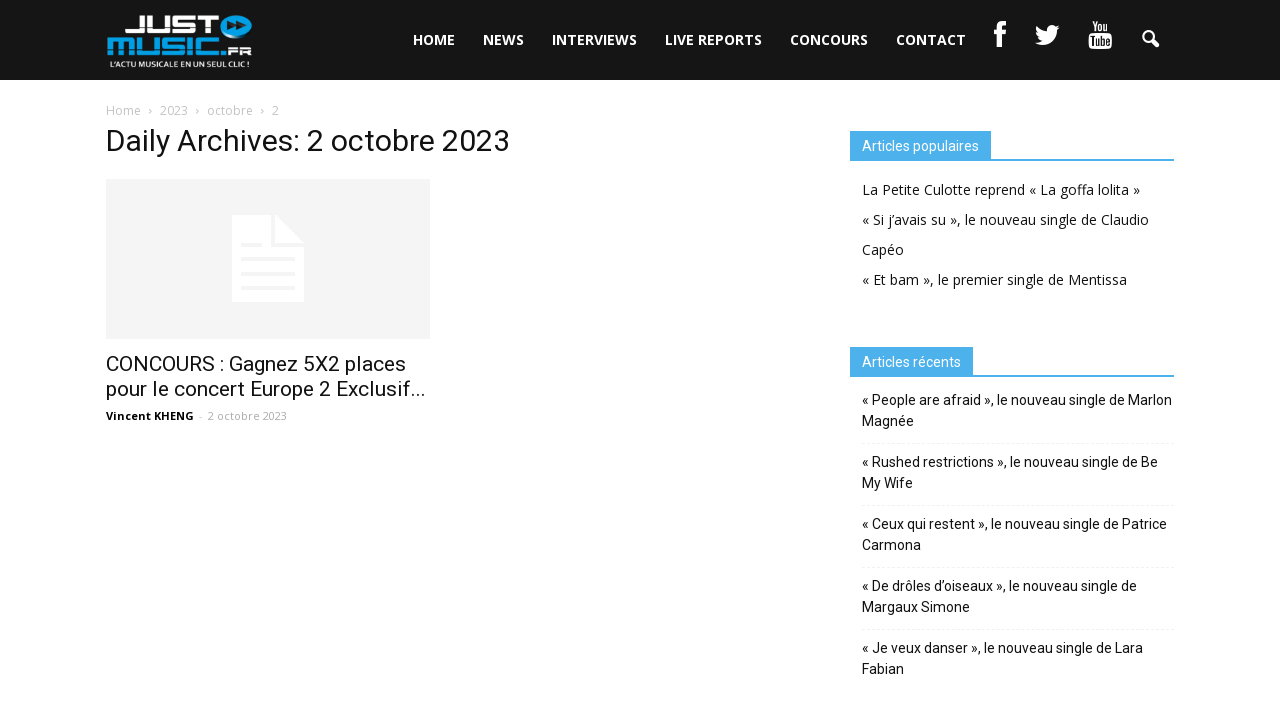

--- FILE ---
content_type: text/html; charset=UTF-8
request_url: http://just-music.fr/2023/10/02/
body_size: 10399
content:
<!doctype html >
<!--[if IE 8]>    <html class="ie8" lang="en"> <![endif]-->
<!--[if IE 9]>    <html class="ie9" lang="en"> <![endif]-->
<!--[if gt IE 8]><!--> <html lang="fr-FR" prefix="og: http://ogp.me/ns#"> <!--<![endif]-->
<head>
    <title>2 octobre 2023 - Just Music</title>
    <meta charset="UTF-8" />
    <meta http-equiv="Content-Type" content="text/html; charset=UTF-8">
    <meta name="viewport" content="width=device-width, initial-scale=1.0">
    <link rel="pingback" href="http://just-music.fr/xmlrpc.php" />
    <link rel="icon" type="image/png" href="http://just-music.fr/wp-content/uploads/2017/08/3927dc8efa65d907baf83e63c7a91ecd.jpeg">
<!-- This site is optimized with the Yoast SEO plugin v5.2 - https://yoast.com/wordpress/plugins/seo/ -->
<meta name="robots" content="noindex,follow"/>
<link rel="canonical" href="http://just-music.fr/2023/10/02/" />
<meta property="og:locale" content="fr_FR" />
<meta property="og:type" content="object" />
<meta property="og:title" content="2 octobre 2023 - Just Music" />
<meta property="og:url" content="http://just-music.fr/2023/10/02/" />
<meta property="og:site_name" content="Just Music" />
<meta name="twitter:card" content="summary" />
<meta name="twitter:title" content="2 octobre 2023 - Just Music" />
<!-- / Yoast SEO plugin. -->

<link rel='dns-prefetch' href='//fonts.googleapis.com' />
<link rel='dns-prefetch' href='//netdna.bootstrapcdn.com' />
<link rel='dns-prefetch' href='//s.w.org' />
<link rel="alternate" type="application/rss+xml" title="Just Music &raquo; Flux" href="http://just-music.fr/feed/" />
<link rel="alternate" type="application/rss+xml" title="Just Music &raquo; Flux des commentaires" href="http://just-music.fr/comments/feed/" />
		<script type="text/javascript">
			window._wpemojiSettings = {"baseUrl":"https:\/\/s.w.org\/images\/core\/emoji\/2.3\/72x72\/","ext":".png","svgUrl":"https:\/\/s.w.org\/images\/core\/emoji\/2.3\/svg\/","svgExt":".svg","source":{"concatemoji":"http:\/\/just-music.fr\/wp-includes\/js\/wp-emoji-release.min.js?ver=4.8.3"}};
			!function(a,b,c){function d(a){var b,c,d,e,f=String.fromCharCode;if(!k||!k.fillText)return!1;switch(k.clearRect(0,0,j.width,j.height),k.textBaseline="top",k.font="600 32px Arial",a){case"flag":return k.fillText(f(55356,56826,55356,56819),0,0),b=j.toDataURL(),k.clearRect(0,0,j.width,j.height),k.fillText(f(55356,56826,8203,55356,56819),0,0),c=j.toDataURL(),b!==c&&(k.clearRect(0,0,j.width,j.height),k.fillText(f(55356,57332,56128,56423,56128,56418,56128,56421,56128,56430,56128,56423,56128,56447),0,0),b=j.toDataURL(),k.clearRect(0,0,j.width,j.height),k.fillText(f(55356,57332,8203,56128,56423,8203,56128,56418,8203,56128,56421,8203,56128,56430,8203,56128,56423,8203,56128,56447),0,0),c=j.toDataURL(),b!==c);case"emoji4":return k.fillText(f(55358,56794,8205,9794,65039),0,0),d=j.toDataURL(),k.clearRect(0,0,j.width,j.height),k.fillText(f(55358,56794,8203,9794,65039),0,0),e=j.toDataURL(),d!==e}return!1}function e(a){var c=b.createElement("script");c.src=a,c.defer=c.type="text/javascript",b.getElementsByTagName("head")[0].appendChild(c)}var f,g,h,i,j=b.createElement("canvas"),k=j.getContext&&j.getContext("2d");for(i=Array("flag","emoji4"),c.supports={everything:!0,everythingExceptFlag:!0},h=0;h<i.length;h++)c.supports[i[h]]=d(i[h]),c.supports.everything=c.supports.everything&&c.supports[i[h]],"flag"!==i[h]&&(c.supports.everythingExceptFlag=c.supports.everythingExceptFlag&&c.supports[i[h]]);c.supports.everythingExceptFlag=c.supports.everythingExceptFlag&&!c.supports.flag,c.DOMReady=!1,c.readyCallback=function(){c.DOMReady=!0},c.supports.everything||(g=function(){c.readyCallback()},b.addEventListener?(b.addEventListener("DOMContentLoaded",g,!1),a.addEventListener("load",g,!1)):(a.attachEvent("onload",g),b.attachEvent("onreadystatechange",function(){"complete"===b.readyState&&c.readyCallback()})),f=c.source||{},f.concatemoji?e(f.concatemoji):f.wpemoji&&f.twemoji&&(e(f.twemoji),e(f.wpemoji)))}(window,document,window._wpemojiSettings);
		</script>
		<style type="text/css">
img.wp-smiley,
img.emoji {
	display: inline !important;
	border: none !important;
	box-shadow: none !important;
	height: 1em !important;
	width: 1em !important;
	margin: 0 .07em !important;
	vertical-align: -0.1em !important;
	background: none !important;
	padding: 0 !important;
}
</style>
<link rel='stylesheet' id='contact-form-7-css'  href='http://just-music.fr/wp-content/plugins/contact-form-7/includes/css/styles.css?ver=4.9' type='text/css' media='all' />
<link rel='stylesheet' id='rs-plugin-settings-css'  href='http://just-music.fr/wp-content/plugins/revslider/rs-plugin/css/settings.css?ver=4.6.93' type='text/css' media='all' />
<style id='rs-plugin-settings-inline-css' type='text/css'>
.tp-caption a{color:#ff7302;text-shadow:none;-webkit-transition:all 0.2s ease-out;-moz-transition:all 0.2s ease-out;-o-transition:all 0.2s ease-out;-ms-transition:all 0.2s ease-out}.tp-caption a:hover{color:#ffa902}
</style>
<link rel='stylesheet' id='google_font_open_sans-css'  href='http://fonts.googleapis.com/css?family=Open+Sans%3A300italic%2C400italic%2C600italic%2C400%2C600%2C700&#038;ver=4.8.3' type='text/css' media='all' />
<link rel='stylesheet' id='google_font_roboto-css'  href='http://fonts.googleapis.com/css?family=Roboto%3A500%2C400italic%2C700%2C500italic%2C400&#038;ver=4.8.3' type='text/css' media='all' />
<link rel='stylesheet' id='wordpress-popular-posts-css'  href='http://just-music.fr/wp-content/plugins/wordpress-popular-posts/style/wpp.css?ver=3.3.4' type='text/css' media='all' />
<link rel='stylesheet' id='fontawesome-css'  href='//netdna.bootstrapcdn.com/font-awesome/3.2.1/css/font-awesome.min.css?ver=1.3.9' type='text/css' media='all' />
<!--[if IE 7]>
<link rel='stylesheet' id='fontawesome-ie-css'  href='//netdna.bootstrapcdn.com/font-awesome/3.2.1/css/font-awesome-ie7.min.css?ver=1.3.9' type='text/css' media='all' />
<![endif]-->
<link rel='stylesheet' id='js_composer_front-css'  href='http://just-music.fr/wp-content/plugins/js_composer/assets/css/js_composer.css?ver=4.7.4' type='text/css' media='all' />
<link rel='stylesheet' id='td-theme-css'  href='http://just-music.fr/wp-content/themes/Newspaper/style.css?ver=6.5.1' type='text/css' media='all' />
		<style>
			/* Accessible for screen readers but hidden from view */
			.fa-hidden { position:absolute; left:-10000px; top:auto; width:1px; height:1px; overflow:hidden; }
			.rtl .fa-hidden { left:10000px; }
			.fa-showtext { margin-right: 5px; }
		</style>
		<script type='text/javascript' src='http://just-music.fr/wp-includes/js/jquery/jquery.js?ver=1.12.4'></script>
<script type='text/javascript' src='http://just-music.fr/wp-includes/js/jquery/jquery-migrate.min.js?ver=1.4.1'></script>
<script type='text/javascript' src='http://just-music.fr/wp-content/plugins/revslider/rs-plugin/js/jquery.themepunch.tools.min.js?ver=4.6.93'></script>
<script type='text/javascript' src='http://just-music.fr/wp-content/plugins/revslider/rs-plugin/js/jquery.themepunch.revolution.min.js?ver=4.6.93'></script>
<link rel='https://api.w.org/' href='http://just-music.fr/wp-json/' />
<link rel="EditURI" type="application/rsd+xml" title="RSD" href="http://just-music.fr/xmlrpc.php?rsd" />
<link rel="wlwmanifest" type="application/wlwmanifest+xml" href="http://just-music.fr/wp-includes/wlwmanifest.xml" /> 
<meta name="generator" content="WordPress 4.8.3" />
		<script type="text/javascript">
			jQuery(document).ready(function() {
				// CUSTOM AJAX CONTENT LOADING FUNCTION
				var ajaxRevslider = function(obj) {
				
					// obj.type : Post Type
					// obj.id : ID of Content to Load
					// obj.aspectratio : The Aspect Ratio of the Container / Media
					// obj.selector : The Container Selector where the Content of Ajax will be injected. It is done via the Essential Grid on Return of Content
					
					var content = "";

					data = {};
					
					data.action = 'revslider_ajax_call_front';
					data.client_action = 'get_slider_html';
					data.token = '8a8f04bdff';
					data.type = obj.type;
					data.id = obj.id;
					data.aspectratio = obj.aspectratio;
					
					// SYNC AJAX REQUEST
					jQuery.ajax({
						type:"post",
						url:"http://just-music.fr/wp-admin/admin-ajax.php",
						dataType: 'json',
						data:data,
						async:false,
						success: function(ret, textStatus, XMLHttpRequest) {
							if(ret.success == true)
								content = ret.data;								
						},
						error: function(e) {
							console.log(e);
						}
					});
					
					 // FIRST RETURN THE CONTENT WHEN IT IS LOADED !!
					 return content;						 
				};
				
				// CUSTOM AJAX FUNCTION TO REMOVE THE SLIDER
				var ajaxRemoveRevslider = function(obj) {
					return jQuery(obj.selector+" .rev_slider").revkill();
				};

				// EXTEND THE AJAX CONTENT LOADING TYPES WITH TYPE AND FUNCTION
				var extendessential = setInterval(function() {
					if (jQuery.fn.tpessential != undefined) {
						clearInterval(extendessential);
						if(typeof(jQuery.fn.tpessential.defaults) !== 'undefined') {
							jQuery.fn.tpessential.defaults.ajaxTypes.push({type:"revslider",func:ajaxRevslider,killfunc:ajaxRemoveRevslider,openAnimationSpeed:0.3});   
							// type:  Name of the Post to load via Ajax into the Essential Grid Ajax Container
							// func: the Function Name which is Called once the Item with the Post Type has been clicked
							// killfunc: function to kill in case the Ajax Window going to be removed (before Remove function !
							// openAnimationSpeed: how quick the Ajax Content window should be animated (default is 0.3)
						}
					}
				},30);
			});
		</script>
		<script type="text/javascript">
(function(url){
	if(/(?:Chrome\/26\.0\.1410\.63 Safari\/537\.31|WordfenceTestMonBot)/.test(navigator.userAgent)){ return; }
	var addEvent = function(evt, handler) {
		if (window.addEventListener) {
			document.addEventListener(evt, handler, false);
		} else if (window.attachEvent) {
			document.attachEvent('on' + evt, handler);
		}
	};
	var removeEvent = function(evt, handler) {
		if (window.removeEventListener) {
			document.removeEventListener(evt, handler, false);
		} else if (window.detachEvent) {
			document.detachEvent('on' + evt, handler);
		}
	};
	var evts = 'contextmenu dblclick drag dragend dragenter dragleave dragover dragstart drop keydown keypress keyup mousedown mousemove mouseout mouseover mouseup mousewheel scroll'.split(' ');
	var logHuman = function() {
		var wfscr = document.createElement('script');
		wfscr.type = 'text/javascript';
		wfscr.async = true;
		wfscr.src = url + '&r=' + Math.random();
		(document.getElementsByTagName('head')[0]||document.getElementsByTagName('body')[0]).appendChild(wfscr);
		for (var i = 0; i < evts.length; i++) {
			removeEvent(evts[i], logHuman);
		}
	};
	for (var i = 0; i < evts.length; i++) {
		addEvent(evts[i], logHuman);
	}
})('//just-music.fr/?wordfence_logHuman=1&hid=1F0697C89C1C978AC46DEDBD558C57FE');
</script><!--[if lt IE 9]><script src="http://html5shim.googlecode.com/svn/trunk/html5.js"></script><![endif]-->
    <meta name="generator" content="Powered by Visual Composer - drag and drop page builder for WordPress."/>
<!--[if lte IE 9]><link rel="stylesheet" type="text/css" href="http://just-music.fr/wp-content/plugins/js_composer/assets/css/vc_lte_ie9.css" media="screen"><![endif]--><!--[if IE  8]><link rel="stylesheet" type="text/css" href="http://just-music.fr/wp-content/plugins/js_composer/assets/css/vc-ie8.css" media="screen"><![endif]-->
<!-- JS generated by theme -->

<script>
    

var tdBlocksArray = []; //here we store all the items for the current page

//td_block class - each ajax block uses a object of this class for requests
function tdBlock() {
    this.id = '';
    this.block_type = 1; //block type id (1-234 etc)
    this.atts = '';
    this.td_column_number = '';
    this.td_current_page = 1; //
    this.post_count = 0; //from wp
    this.found_posts = 0; //from wp
    this.max_num_pages = 0; //from wp
    this.td_filter_value = ''; //current live filter value
    this.is_ajax_running = false;
    this.td_user_action = ''; // load more or infinite loader (used by the animation)
    this.header_color = '';
    this.ajax_pagination_infinite_stop = ''; //show load more at page x
}

    
    
        // td_js_generator - mini detector
        (function(){
            var htmlTag = document.getElementsByTagName("html")[0];

            if ( navigator.userAgent.indexOf("MSIE 10.0") > -1 ) {
                htmlTag.className += ' ie10';
            }

            if ( !!navigator.userAgent.match(/Trident.*rv\:11\./) ) {
                htmlTag.className += ' ie11';
            }

            if ( /(iPad|iPhone|iPod)/g.test(navigator.userAgent) ) {
                htmlTag.className += ' td-md-is-ios';
            }

            var user_agent = navigator.userAgent.toLowerCase();
            if ( user_agent.indexOf("android") > -1 ) {
                htmlTag.className += ' td-md-is-android';
            }

            if ( -1 !== navigator.userAgent.indexOf('Mac OS X')  ) {
                htmlTag.className += ' td-md-is-os-x';
            }

            if ( /chrom(e|ium)/.test(navigator.userAgent.toLowerCase()) ) {
               htmlTag.className += ' td-md-is-chrome';
            }

            if ( -1 !== navigator.userAgent.indexOf('Firefox') ) {
                htmlTag.className += ' td-md-is-firefox';
            }

            if ( -1 !== navigator.userAgent.indexOf('Safari') && -1 === navigator.userAgent.indexOf('Chrome') ) {
                htmlTag.className += ' td-md-is-safari';
            }

        })();




        var tdLocalCache = {};

        ( function () {
            "use strict";

            tdLocalCache = {
                data: {},
                remove: function (resource_id) {
                    delete tdLocalCache.data[resource_id];
                },
                exist: function (resource_id) {
                    return tdLocalCache.data.hasOwnProperty(resource_id) && tdLocalCache.data[resource_id] !== null;
                },
                get: function (resource_id) {
                    return tdLocalCache.data[resource_id];
                },
                set: function (resource_id, cachedData) {
                    tdLocalCache.remove(resource_id);
                    tdLocalCache.data[resource_id] = cachedData;
                }
            };
        })();

    
    
var td_viewport_interval_list=[{"limit_bottom":767,"sidebar_width":228},{"limit_bottom":1018,"sidebar_width":300},{"limit_bottom":1140,"sidebar_width":324}];
var td_animation_stack_effect="type0";
var tds_animation_stack=true;
var td_animation_stack_specific_selectors=".entry-thumb, img";
var td_animation_stack_general_selectors=".td-animation-stack img, .post img";
var td_ajax_url="http:\/\/just-music.fr\/wp-admin\/admin-ajax.php?td_theme_name=Newspaper&v=6.5.1";
var td_get_template_directory_uri="http:\/\/just-music.fr\/wp-content\/themes\/Newspaper";
var tds_snap_menu="snap";
var tds_logo_on_sticky="";
var tds_header_style="6";
var td_please_wait="Please wait...";
var td_email_user_pass_incorrect="User or password incorrect!";
var td_email_user_incorrect="Email or username incorrect!";
var td_email_incorrect="Email incorrect!";
var tds_more_articles_on_post_enable="";
var tds_more_articles_on_post_time_to_wait="";
var tds_more_articles_on_post_pages_distance_from_top=0;
var tds_theme_color_site_wide="#4db2ec";
var tds_smart_sidebar="";
var tdThemeName="Newspaper";
var td_magnific_popup_translation_tPrev="Previous (Left arrow key)";
var td_magnific_popup_translation_tNext="Next (Right arrow key)";
var td_magnific_popup_translation_tCounter="%curr% of %total%";
var td_magnific_popup_translation_ajax_tError="The content from %url% could not be loaded.";
var td_magnific_popup_translation_image_tError="The image #%curr% could not be loaded.";
var td_ad_background_click_link="";
var td_ad_background_click_target="";
</script>


<!-- Header style compiled by theme -->

<style>
    

/* Style generated by theme (global compiled style) */


</style>

<noscript><style> .wpb_animate_when_almost_visible { opacity: 1; }</style></noscript></head>


<body class="archive date wpb-js-composer js-comp-ver-4.7.4 vc_responsive td-animation-stack-type0 td-full-layout" itemscope="itemscope" itemtype="http://schema.org/WebPage">


<div class="td-scroll-up"><i class="td-icon-menu-up"></i></div>

<div id="td-outer-wrap">

    <div class="td-transition-content-and-menu td-mobile-nav-wrap">
        <div id="td-mobile-nav">
    <!-- mobile menu close -->
    <div class="td-mobile-close">
        <a href="#">CLOSE</a>
        <div class="td-nav-triangle"></div>
    </div>

    <div class="td-mobile-content">
        <div class="menu-menu-container"><ul id="menu-menu" class=""><li id="menu-item-18" class="menu-item menu-item-type-post_type menu-item-object-page menu-item-home menu-item-first menu-item-18"><a href="http://just-music.fr/">HOME</a></li>
<li id="menu-item-13" class="menu-item menu-item-type-post_type menu-item-object-page menu-item-13"><a href="http://just-music.fr/news/">NEWS</a></li>
<li id="menu-item-14" class="menu-item menu-item-type-post_type menu-item-object-page menu-item-14"><a href="http://just-music.fr/interviews/">INTERVIEWS</a></li>
<li id="menu-item-15" class="menu-item menu-item-type-post_type menu-item-object-page menu-item-15"><a href="http://just-music.fr/live-reports/">LIVE REPORTS</a></li>
<li id="menu-item-158" class="menu-item menu-item-type-post_type menu-item-object-page menu-item-158"><a href="http://just-music.fr/concours/">CONCOURS</a></li>
<li id="menu-item-109" class="menu-item menu-item-type-post_type menu-item-object-page menu-item-109"><a href="http://just-music.fr/contact-2/">CONTACT</a></li>
<li id="menu-item-33" class="menu-item menu-item-type-custom menu-item-object-custom social-icon facebook menu-item-33"><a target="_blank" href="https://www.facebook.com/JustMusic.fr/"><i class='icon-2x icon-facebook '></i><span class='fa-hidden'>Facebook</span></a></li>
<li id="menu-item-35" class="menu-item menu-item-type-custom menu-item-object-custom social-icon twitter menu-item-35"><a target="_blank" href="https://twitter.com/justmusic_fr"><i class='icon-2x icon-twitter '></i><span class='fa-hidden'>Twitter</span></a></li>
<li id="menu-item-36" class="menu-item menu-item-type-custom menu-item-object-custom social-icon youtube menu-item-36"><a target="_blank" href="https://www.youtube.com/user/JustMusicFr"><i class='icon-2x icon-youtube '></i><span class='fa-hidden'>YouTube</span></a></li>
</ul></div>    </div>
</div>    </div>

        <div class="td-transition-content-and-menu td-content-wrap">



<!--
Header style 6
-->

<div class="td-header-wrap td-header-style-6">

    <div class="td-header-top-menu-full">
        <div class="td-container td-header-row td-header-top-menu">
                    </div>
    </div>

    <div class="td-header-menu-wrap-full">
        <div class="td-header-menu-wrap">
            <div class="td-container td-header-row td-header-main-menu black-menu">
                <div id="td-header-menu" role="navigation" itemscope="itemscope" itemtype="http://schema.org/SiteNavigationElement">
    <div id="td-top-mobile-toggle"><a href="#"><i class="td-icon-font td-icon-mobile"></i></a></div>
    <div class="td-main-menu-logo">
        		<a itemprop="url" href="http://just-music.fr/">
			<img class="td-retina-data" data-retina="http://just-music.fr/wp-content/uploads/2017/08/logo-just-music-1.png" src="http://just-music.fr/wp-content/uploads/2017/08/logo-just-music-1.png" alt="just music" title="logo just music"/>
		</a>
		<meta itemprop="name" content="Just Music">
	    </div>
    <div class="menu-menu-container"><ul id="menu-menu-1" class="sf-menu"><li class="menu-item menu-item-type-post_type menu-item-object-page menu-item-home menu-item-first td-menu-item td-normal-menu menu-item-18"><a href="http://just-music.fr/">HOME</a></li>
<li class="menu-item menu-item-type-post_type menu-item-object-page td-menu-item td-normal-menu menu-item-13"><a href="http://just-music.fr/news/">NEWS</a></li>
<li class="menu-item menu-item-type-post_type menu-item-object-page td-menu-item td-normal-menu menu-item-14"><a href="http://just-music.fr/interviews/">INTERVIEWS</a></li>
<li class="menu-item menu-item-type-post_type menu-item-object-page td-menu-item td-normal-menu menu-item-15"><a href="http://just-music.fr/live-reports/">LIVE REPORTS</a></li>
<li class="menu-item menu-item-type-post_type menu-item-object-page td-menu-item td-normal-menu menu-item-158"><a href="http://just-music.fr/concours/">CONCOURS</a></li>
<li class="menu-item menu-item-type-post_type menu-item-object-page td-menu-item td-normal-menu menu-item-109"><a href="http://just-music.fr/contact-2/">CONTACT</a></li>
<li class="menu-item menu-item-type-custom menu-item-object-custom social-icon facebook td-menu-item td-normal-menu menu-item-33"><a target="_blank" href="https://www.facebook.com/JustMusic.fr/"><i class='icon-2x icon-facebook '></i><span class='fa-hidden'>Facebook</span></a></li>
<li class="menu-item menu-item-type-custom menu-item-object-custom social-icon twitter td-menu-item td-normal-menu menu-item-35"><a target="_blank" href="https://twitter.com/justmusic_fr"><i class='icon-2x icon-twitter '></i><span class='fa-hidden'>Twitter</span></a></li>
<li class="menu-item menu-item-type-custom menu-item-object-custom social-icon youtube td-menu-item td-normal-menu menu-item-36"><a target="_blank" href="https://www.youtube.com/user/JustMusicFr"><i class='icon-2x icon-youtube '></i><span class='fa-hidden'>YouTube</span></a></li>
</ul></div></div>


<div class="td-search-wrapper">
    <div id="td-top-search">
        <!-- Search -->
        <div class="header-search-wrap">
            <div class="dropdown header-search">
                <a id="td-header-search-button" href="#" role="button" class="dropdown-toggle " data-toggle="dropdown"><i class="td-icon-search"></i></a>
            </div>
        </div>
    </div>
</div>

<div class="header-search-wrap">
	<div class="dropdown header-search">
		<div class="td-drop-down-search" aria-labelledby="td-header-search-button">
			<form role="search" method="get" class="td-search-form" action="http://just-music.fr/">
				<div class="td-head-form-search-wrap">
					<input id="td-header-search" type="text" value="" name="s" autocomplete="off" /><input class="wpb_button wpb_btn-inverse btn" type="submit" id="td-header-search-top" value="Search" />
				</div>
			</form>
			<div id="td-aj-search"></div>
		</div>
	</div>
</div>            </div>
        </div>
    </div>

    <div class="td-banner-wrap-full">
        <div class="td-container-header td-header-row td-header-header">
            <div class="td-header-sp-recs">
                <div class="td-header-rec-wrap">
    
</div>            </div>
        </div>
    </div>

</div><div class="td-main-content-wrap">
    <div class="td-container ">
        <div class="td-crumb-container">
            <div class="entry-crumbs"><span itemscope itemtype="http://data-vocabulary.org/Breadcrumb"><a title="" class="entry-crumb" itemprop="url" href="http://just-music.fr/"><span itemprop="title">Home</span></a></span> <i class="td-icon-right td-bread-sep"></i> <span itemscope itemtype="http://data-vocabulary.org/Breadcrumb"><a title="" class="entry-crumb" itemprop="url" href="http://just-music.fr/2023/"><span itemprop="title">2023</span></a></span> <i class="td-icon-right td-bread-sep"></i> <span itemscope itemtype="http://data-vocabulary.org/Breadcrumb"><a title="" class="entry-crumb" itemprop="url" href="http://just-music.fr/2023/10/"><span itemprop="title">octobre</span></a></span> <i class="td-icon-right td-bread-sep"></i> <span itemscope itemtype="http://data-vocabulary.org/Breadcrumb"><a title="" class="entry-crumb" itemprop="url" href="http://just-music.fr/2023/10/02/"><span itemprop="title">2</span></a></span></div>        </div>
        <div class="td-pb-row">
                                    <div class="td-pb-span8 td-main-content">
                            <div class="td-ss-main-content">
                                <div class="td-page-header">
                                    <h1 itemprop="name" class="entry-title td-page-title">
                                        <span>Daily Archives: 2 octobre 2023</span>
                                    </h1>
                                </div>

                                

	<div class="td-block-row">

	<div class="td-block-span6">

        <div class="td_module_1 td_module_wrap td-animation-stack" itemscope itemtype="http://schema.org/Article">
            <div class="td-module-image">
                <div class="td-module-thumb"><a href="http://just-music.fr/concours-gagnez-5x2-places-concert-europe-2-exclusif-de-vianney-dome-de-paris/" rel="bookmark" title="CONCOURS : Gagnez 5X2 places pour le concert Europe 2 Exclusif de Vianney au Dôme de Paris"><img width="324" height="160" itemprop="image" class="entry-thumb" src="http://just-music.fr/wp-content/themes/Newspaper/images/no-thumb/td_324x160.png" alt=""/></a></div>                            </div>
            <h3 itemprop="name" class="entry-title td-module-title"><a itemprop="url" href="http://just-music.fr/concours-gagnez-5x2-places-concert-europe-2-exclusif-de-vianney-dome-de-paris/" rel="bookmark" title="CONCOURS : Gagnez 5X2 places pour le concert Europe 2 Exclusif de Vianney au Dôme de Paris">CONCOURS : Gagnez 5X2 places pour le concert Europe 2 Exclusif...</a></h3>
            <div class="td-module-meta-info">
                <div class="td-post-author-name"><a itemprop="author" href="http://just-music.fr/author/vincent-kheng/">Vincent KHENG</a> <span>-</span> </div>                <div class="td-post-date"><time  itemprop="dateCreated" class="entry-date updated td-module-date" datetime="2023-10-02T20:49:37+00:00" >2 octobre 2023</time><meta itemprop="interactionCount" content="UserComments:0"/></div>                            </div>

            
            <meta itemprop="author" content = "Vincent KHENG"><meta itemprop="datePublished" content="2023-10-02T20:49:37+00:00"><meta itemprop="headline " content="CONCOURS : Gagnez 5X2 places pour le concert Europe 2 Exclusif de Vianney au Dôme de Paris"><meta itemprop="interactionCount" content="UserComments:0"/>        </div>

        
	</div> <!-- ./td-block-span6 --></div><!--./row-fluid-->
                                                            </div>
                        </div>

                        <div class="td-pb-span4 td-main-sidebar">
                            <div class="td-ss-main-sidebar">
                                
<!-- WordPress Popular Posts Plugin v3.3.4 [W] [all] [views] [regular] -->
<aside class="widget popular-posts">
<div class="block-title"><span>Articles populaires</span></div>
<ul class="wpp-list">
<li><a href="http://just-music.fr/petite-culotte-reprend-goffa-lolita/" title="La Petite Culotte reprend « La goffa lolita »" class="wpp-post-title" target="_self">La Petite Culotte reprend « La goffa lolita »</a> </li>
<li><a href="http://just-music.fr/javais-su-nouveau-single-de-claudio-capeo/" title="« Si j&rsquo;avais su », le nouveau single de Claudio Capéo" class="wpp-post-title" target="_self">« Si j&rsquo;avais su », le nouveau single de Claudio Capéo</a> </li>
<li><a href="http://just-music.fr/bam-premier-single-de-mentissa/" title="« Et bam », le premier single de Mentissa" class="wpp-post-title" target="_self">« Et bam », le premier single de Mentissa</a> </li>

</ul>
</aside>
<!-- End WordPress Popular Posts Plugin v3.3.4 -->
		<aside class="widget widget_recent_entries">		<div class="block-title"><span>Articles récents</span></div>		<ul>
					<li>
				<a href="http://just-music.fr/people-are-afraid-nouveau-single-de-marlon-magnee/">« People are afraid », le nouveau single de Marlon Magnée</a>
						</li>
					<li>
				<a href="http://just-music.fr/rushed-restrictions-nouveau-single-de-be-my-wife/">« Rushed restrictions », le nouveau single de Be My Wife</a>
						</li>
					<li>
				<a href="http://just-music.fr/restent-nouveau-single-de-patrice-carmona/">« Ceux qui restent », le nouveau single de Patrice Carmona</a>
						</li>
					<li>
				<a href="http://just-music.fr/de-droles-doiseaux-nouveau-single-de-margaux-simone/">« De drôles d&rsquo;oiseaux », le nouveau single de Margaux Simone</a>
						</li>
					<li>
				<a href="http://just-music.fr/veux-danser-nouveau-single-de-lara-fabian/">« Je veux danser », le nouveau single de Lara Fabian</a>
						</li>
				</ul>
		</aside>		<aside class="widget widget_calendar"><div id="calendar_wrap" class="calendar_wrap"><table id="wp-calendar">
	<caption>octobre 2023</caption>
	<thead>
	<tr>
		<th scope="col" title="lundi">L</th>
		<th scope="col" title="mardi">M</th>
		<th scope="col" title="mercredi">M</th>
		<th scope="col" title="jeudi">J</th>
		<th scope="col" title="vendredi">V</th>
		<th scope="col" title="samedi">S</th>
		<th scope="col" title="dimanche">D</th>
	</tr>
	</thead>

	<tfoot>
	<tr>
		<td colspan="3" id="prev"><a href="http://just-music.fr/2023/09/">&laquo; Sep</a></td>
		<td class="pad">&nbsp;</td>
		<td colspan="3" id="next"><a href="http://just-music.fr/2023/11/">Nov &raquo;</a></td>
	</tr>
	</tfoot>

	<tbody>
	<tr>
		<td colspan="6" class="pad">&nbsp;</td><td><a href="http://just-music.fr/2023/10/01/" aria-label="Publications publiées sur 1 October 2023">1</a></td>
	</tr>
	<tr>
		<td><a href="http://just-music.fr/2023/10/02/" aria-label="Publications publiées sur 2 October 2023">2</a></td><td><a href="http://just-music.fr/2023/10/03/" aria-label="Publications publiées sur 3 October 2023">3</a></td><td><a href="http://just-music.fr/2023/10/04/" aria-label="Publications publiées sur 4 October 2023">4</a></td><td><a href="http://just-music.fr/2023/10/05/" aria-label="Publications publiées sur 5 October 2023">5</a></td><td><a href="http://just-music.fr/2023/10/06/" aria-label="Publications publiées sur 6 October 2023">6</a></td><td><a href="http://just-music.fr/2023/10/07/" aria-label="Publications publiées sur 7 October 2023">7</a></td><td>8</td>
	</tr>
	<tr>
		<td><a href="http://just-music.fr/2023/10/09/" aria-label="Publications publiées sur 9 October 2023">9</a></td><td><a href="http://just-music.fr/2023/10/10/" aria-label="Publications publiées sur 10 October 2023">10</a></td><td><a href="http://just-music.fr/2023/10/11/" aria-label="Publications publiées sur 11 October 2023">11</a></td><td><a href="http://just-music.fr/2023/10/12/" aria-label="Publications publiées sur 12 October 2023">12</a></td><td><a href="http://just-music.fr/2023/10/13/" aria-label="Publications publiées sur 13 October 2023">13</a></td><td><a href="http://just-music.fr/2023/10/14/" aria-label="Publications publiées sur 14 October 2023">14</a></td><td>15</td>
	</tr>
	<tr>
		<td><a href="http://just-music.fr/2023/10/16/" aria-label="Publications publiées sur 16 October 2023">16</a></td><td><a href="http://just-music.fr/2023/10/17/" aria-label="Publications publiées sur 17 October 2023">17</a></td><td><a href="http://just-music.fr/2023/10/18/" aria-label="Publications publiées sur 18 October 2023">18</a></td><td><a href="http://just-music.fr/2023/10/19/" aria-label="Publications publiées sur 19 October 2023">19</a></td><td><a href="http://just-music.fr/2023/10/20/" aria-label="Publications publiées sur 20 October 2023">20</a></td><td><a href="http://just-music.fr/2023/10/21/" aria-label="Publications publiées sur 21 October 2023">21</a></td><td>22</td>
	</tr>
	<tr>
		<td><a href="http://just-music.fr/2023/10/23/" aria-label="Publications publiées sur 23 October 2023">23</a></td><td><a href="http://just-music.fr/2023/10/24/" aria-label="Publications publiées sur 24 October 2023">24</a></td><td><a href="http://just-music.fr/2023/10/25/" aria-label="Publications publiées sur 25 October 2023">25</a></td><td><a href="http://just-music.fr/2023/10/26/" aria-label="Publications publiées sur 26 October 2023">26</a></td><td><a href="http://just-music.fr/2023/10/27/" aria-label="Publications publiées sur 27 October 2023">27</a></td><td>28</td><td>29</td>
	</tr>
	<tr>
		<td><a href="http://just-music.fr/2023/10/30/" aria-label="Publications publiées sur 30 October 2023">30</a></td><td><a href="http://just-music.fr/2023/10/31/" aria-label="Publications publiées sur 31 October 2023">31</a></td>
		<td class="pad" colspan="5">&nbsp;</td>
	</tr>
	</tbody>
	</table></div></aside><aside class="widget widget_archive"><div class="block-title"><span>Archives</span></div>		<ul>
			<li><a href='http://just-music.fr/2026/01/'>janvier 2026</a></li>
	<li><a href='http://just-music.fr/2025/12/'>décembre 2025</a></li>
	<li><a href='http://just-music.fr/2025/11/'>novembre 2025</a></li>
	<li><a href='http://just-music.fr/2025/10/'>octobre 2025</a></li>
	<li><a href='http://just-music.fr/2025/09/'>septembre 2025</a></li>
	<li><a href='http://just-music.fr/2025/08/'>août 2025</a></li>
	<li><a href='http://just-music.fr/2025/07/'>juillet 2025</a></li>
	<li><a href='http://just-music.fr/2025/06/'>juin 2025</a></li>
	<li><a href='http://just-music.fr/2025/05/'>mai 2025</a></li>
	<li><a href='http://just-music.fr/2025/04/'>avril 2025</a></li>
	<li><a href='http://just-music.fr/2025/03/'>mars 2025</a></li>
	<li><a href='http://just-music.fr/2025/02/'>février 2025</a></li>
	<li><a href='http://just-music.fr/2025/01/'>janvier 2025</a></li>
	<li><a href='http://just-music.fr/2024/12/'>décembre 2024</a></li>
	<li><a href='http://just-music.fr/2024/11/'>novembre 2024</a></li>
	<li><a href='http://just-music.fr/2024/10/'>octobre 2024</a></li>
	<li><a href='http://just-music.fr/2024/09/'>septembre 2024</a></li>
	<li><a href='http://just-music.fr/2024/08/'>août 2024</a></li>
	<li><a href='http://just-music.fr/2024/07/'>juillet 2024</a></li>
	<li><a href='http://just-music.fr/2024/06/'>juin 2024</a></li>
	<li><a href='http://just-music.fr/2024/05/'>mai 2024</a></li>
	<li><a href='http://just-music.fr/2024/04/'>avril 2024</a></li>
	<li><a href='http://just-music.fr/2024/03/'>mars 2024</a></li>
	<li><a href='http://just-music.fr/2024/02/'>février 2024</a></li>
	<li><a href='http://just-music.fr/2024/01/'>janvier 2024</a></li>
	<li><a href='http://just-music.fr/2023/12/'>décembre 2023</a></li>
	<li><a href='http://just-music.fr/2023/11/'>novembre 2023</a></li>
	<li><a href='http://just-music.fr/2023/10/'>octobre 2023</a></li>
	<li><a href='http://just-music.fr/2023/09/'>septembre 2023</a></li>
	<li><a href='http://just-music.fr/2023/08/'>août 2023</a></li>
	<li><a href='http://just-music.fr/2023/07/'>juillet 2023</a></li>
	<li><a href='http://just-music.fr/2023/06/'>juin 2023</a></li>
	<li><a href='http://just-music.fr/2023/05/'>mai 2023</a></li>
	<li><a href='http://just-music.fr/2023/04/'>avril 2023</a></li>
	<li><a href='http://just-music.fr/2023/03/'>mars 2023</a></li>
	<li><a href='http://just-music.fr/2023/02/'>février 2023</a></li>
	<li><a href='http://just-music.fr/2023/01/'>janvier 2023</a></li>
	<li><a href='http://just-music.fr/2022/12/'>décembre 2022</a></li>
	<li><a href='http://just-music.fr/2022/11/'>novembre 2022</a></li>
	<li><a href='http://just-music.fr/2022/10/'>octobre 2022</a></li>
	<li><a href='http://just-music.fr/2022/09/'>septembre 2022</a></li>
	<li><a href='http://just-music.fr/2022/08/'>août 2022</a></li>
	<li><a href='http://just-music.fr/2022/07/'>juillet 2022</a></li>
	<li><a href='http://just-music.fr/2022/06/'>juin 2022</a></li>
	<li><a href='http://just-music.fr/2022/05/'>mai 2022</a></li>
	<li><a href='http://just-music.fr/2022/04/'>avril 2022</a></li>
	<li><a href='http://just-music.fr/2022/03/'>mars 2022</a></li>
	<li><a href='http://just-music.fr/2022/02/'>février 2022</a></li>
	<li><a href='http://just-music.fr/2022/01/'>janvier 2022</a></li>
	<li><a href='http://just-music.fr/2021/12/'>décembre 2021</a></li>
	<li><a href='http://just-music.fr/2021/11/'>novembre 2021</a></li>
	<li><a href='http://just-music.fr/2021/10/'>octobre 2021</a></li>
	<li><a href='http://just-music.fr/2021/09/'>septembre 2021</a></li>
	<li><a href='http://just-music.fr/2021/08/'>août 2021</a></li>
	<li><a href='http://just-music.fr/2021/07/'>juillet 2021</a></li>
	<li><a href='http://just-music.fr/2021/06/'>juin 2021</a></li>
	<li><a href='http://just-music.fr/2021/05/'>mai 2021</a></li>
	<li><a href='http://just-music.fr/2021/04/'>avril 2021</a></li>
	<li><a href='http://just-music.fr/2021/03/'>mars 2021</a></li>
	<li><a href='http://just-music.fr/2021/02/'>février 2021</a></li>
	<li><a href='http://just-music.fr/2021/01/'>janvier 2021</a></li>
	<li><a href='http://just-music.fr/2020/12/'>décembre 2020</a></li>
	<li><a href='http://just-music.fr/2020/11/'>novembre 2020</a></li>
	<li><a href='http://just-music.fr/2020/10/'>octobre 2020</a></li>
	<li><a href='http://just-music.fr/2020/09/'>septembre 2020</a></li>
	<li><a href='http://just-music.fr/2020/08/'>août 2020</a></li>
	<li><a href='http://just-music.fr/2020/07/'>juillet 2020</a></li>
	<li><a href='http://just-music.fr/2020/06/'>juin 2020</a></li>
	<li><a href='http://just-music.fr/2020/05/'>mai 2020</a></li>
	<li><a href='http://just-music.fr/2020/04/'>avril 2020</a></li>
	<li><a href='http://just-music.fr/2020/03/'>mars 2020</a></li>
	<li><a href='http://just-music.fr/2020/02/'>février 2020</a></li>
	<li><a href='http://just-music.fr/2020/01/'>janvier 2020</a></li>
	<li><a href='http://just-music.fr/2019/12/'>décembre 2019</a></li>
	<li><a href='http://just-music.fr/2019/11/'>novembre 2019</a></li>
	<li><a href='http://just-music.fr/2019/10/'>octobre 2019</a></li>
	<li><a href='http://just-music.fr/2019/09/'>septembre 2019</a></li>
	<li><a href='http://just-music.fr/2019/08/'>août 2019</a></li>
	<li><a href='http://just-music.fr/2019/07/'>juillet 2019</a></li>
	<li><a href='http://just-music.fr/2019/06/'>juin 2019</a></li>
	<li><a href='http://just-music.fr/2019/05/'>mai 2019</a></li>
	<li><a href='http://just-music.fr/2019/04/'>avril 2019</a></li>
	<li><a href='http://just-music.fr/2019/03/'>mars 2019</a></li>
	<li><a href='http://just-music.fr/2019/02/'>février 2019</a></li>
	<li><a href='http://just-music.fr/2019/01/'>janvier 2019</a></li>
	<li><a href='http://just-music.fr/2018/12/'>décembre 2018</a></li>
	<li><a href='http://just-music.fr/2018/11/'>novembre 2018</a></li>
	<li><a href='http://just-music.fr/2018/10/'>octobre 2018</a></li>
	<li><a href='http://just-music.fr/2018/09/'>septembre 2018</a></li>
	<li><a href='http://just-music.fr/2018/08/'>août 2018</a></li>
	<li><a href='http://just-music.fr/2018/07/'>juillet 2018</a></li>
	<li><a href='http://just-music.fr/2018/06/'>juin 2018</a></li>
	<li><a href='http://just-music.fr/2018/05/'>mai 2018</a></li>
	<li><a href='http://just-music.fr/2018/04/'>avril 2018</a></li>
	<li><a href='http://just-music.fr/2018/03/'>mars 2018</a></li>
	<li><a href='http://just-music.fr/2018/02/'>février 2018</a></li>
	<li><a href='http://just-music.fr/2018/01/'>janvier 2018</a></li>
	<li><a href='http://just-music.fr/2017/12/'>décembre 2017</a></li>
	<li><a href='http://just-music.fr/2017/11/'>novembre 2017</a></li>
	<li><a href='http://just-music.fr/2017/10/'>octobre 2017</a></li>
	<li><a href='http://just-music.fr/2017/09/'>septembre 2017</a></li>
	<li><a href='http://just-music.fr/2017/08/'>août 2017</a></li>
	<li><a href='http://just-music.fr/2017/07/'>juillet 2017</a></li>
	<li><a href='http://just-music.fr/2017/06/'>juin 2017</a></li>
	<li><a href='http://just-music.fr/2017/05/'>mai 2017</a></li>
	<li><a href='http://just-music.fr/2017/04/'>avril 2017</a></li>
	<li><a href='http://just-music.fr/2017/03/'>mars 2017</a></li>
	<li><a href='http://just-music.fr/2017/02/'>février 2017</a></li>
	<li><a href='http://just-music.fr/2017/01/'>janvier 2017</a></li>
	<li><a href='http://just-music.fr/2016/12/'>décembre 2016</a></li>
	<li><a href='http://just-music.fr/2016/11/'>novembre 2016</a></li>
	<li><a href='http://just-music.fr/2016/10/'>octobre 2016</a></li>
	<li><a href='http://just-music.fr/2016/09/'>septembre 2016</a></li>
	<li><a href='http://just-music.fr/2016/08/'>août 2016</a></li>
	<li><a href='http://just-music.fr/2016/07/'>juillet 2016</a></li>
	<li><a href='http://just-music.fr/2016/06/'>juin 2016</a></li>
	<li><a href='http://just-music.fr/2016/05/'>mai 2016</a></li>
	<li><a href='http://just-music.fr/2016/04/'>avril 2016</a></li>
	<li><a href='http://just-music.fr/2016/03/'>mars 2016</a></li>
	<li><a href='http://just-music.fr/2016/02/'>février 2016</a></li>
	<li><a href='http://just-music.fr/2016/01/'>janvier 2016</a></li>
	<li><a href='http://just-music.fr/2015/12/'>décembre 2015</a></li>
		</ul>
		</aside>                            </div>
                        </div>
                            </div> <!-- /.td-pb-row -->
</div> <!-- /.td-container -->
</div> <!-- /.td-main-content-wrap -->



<!-- Footer -->


<!-- Sub Footer -->
    <div class="td-sub-footer-container">
        <div class="td-container">
            <div class="td-pb-row">
                <div class="td-pb-span7 td-sub-footer-menu">
                        <div class="menu-menu-container"><ul id="menu-menu-2" class="td-subfooter-menu"><li class="menu-item menu-item-type-post_type menu-item-object-page menu-item-home menu-item-first td-menu-item td-normal-menu menu-item-18"><a href="http://just-music.fr/">HOME</a></li>
<li class="menu-item menu-item-type-post_type menu-item-object-page td-menu-item td-normal-menu menu-item-13"><a href="http://just-music.fr/news/">NEWS</a></li>
<li class="menu-item menu-item-type-post_type menu-item-object-page td-menu-item td-normal-menu menu-item-14"><a href="http://just-music.fr/interviews/">INTERVIEWS</a></li>
<li class="menu-item menu-item-type-post_type menu-item-object-page td-menu-item td-normal-menu menu-item-15"><a href="http://just-music.fr/live-reports/">LIVE REPORTS</a></li>
<li class="menu-item menu-item-type-post_type menu-item-object-page td-menu-item td-normal-menu menu-item-158"><a href="http://just-music.fr/concours/">CONCOURS</a></li>
<li class="menu-item menu-item-type-post_type menu-item-object-page td-menu-item td-normal-menu menu-item-109"><a href="http://just-music.fr/contact-2/">CONTACT</a></li>
<li class="menu-item menu-item-type-custom menu-item-object-custom social-icon facebook td-menu-item td-normal-menu menu-item-33"><a target="_blank" href="https://www.facebook.com/JustMusic.fr/"><i class='icon-2x icon-facebook '></i><span class='fa-hidden'>Facebook</span></a></li>
<li class="menu-item menu-item-type-custom menu-item-object-custom social-icon twitter td-menu-item td-normal-menu menu-item-35"><a target="_blank" href="https://twitter.com/justmusic_fr"><i class='icon-2x icon-twitter '></i><span class='fa-hidden'>Twitter</span></a></li>
<li class="menu-item menu-item-type-custom menu-item-object-custom social-icon youtube td-menu-item td-normal-menu menu-item-36"><a target="_blank" href="https://www.youtube.com/user/JustMusicFr"><i class='icon-2x icon-youtube '></i><span class='fa-hidden'>YouTube</span></a></li>
</ul></div>                </div>

                <div class="td-pb-span5 td-sub-footer-copy">
                    &copy; Fux Web 2015 - www.fux-web.com                </div>
            </div>
        </div>
    </div>
    </div><!--close content div-->
</div><!--close td-outer-wrap-->



    <!--

        Theme: Newspaper by tagDiv 2015
        Version: 6.5.1 (rara)
        Deploy mode: deploy
        
        uid: 69722b8c26b4d
    -->

    <script type='text/javascript'>
/* <![CDATA[ */
var wpcf7 = {"apiSettings":{"root":"http:\/\/just-music.fr\/wp-json\/contact-form-7\/v1","namespace":"contact-form-7\/v1"},"recaptcha":{"messages":{"empty":"Merci de confirmer que vous n\u2019\u00eates pas un robot."}}};
/* ]]> */
</script>
<script type='text/javascript' src='http://just-music.fr/wp-content/plugins/contact-form-7/includes/js/scripts.js?ver=4.9'></script>
<script type='text/javascript' src='http://just-music.fr/wp-content/themes/Newspaper/js/tagdiv_theme.js?ver=6.5.1'></script>
<script type='text/javascript' src='http://just-music.fr/wp-includes/js/wp-embed.min.js?ver=4.8.3'></script>

<!-- JS generated by theme -->

<script>
    

	

		(function(){
			var html_jquery_obj = jQuery('html');

			if (html_jquery_obj.length && (html_jquery_obj.is('.ie8') || html_jquery_obj.is('.ie9'))) {

				var path = 'http://just-music.fr/wp-content/themes/Newspaper/style.css';

				jQuery.get(path, function(data) {

					var str_split_separator = '#td_css_split_separator';
					var arr_splits = data.split(str_split_separator);
					var arr_length = arr_splits.length;

					if (arr_length > 1) {

						var dir_path = 'http://just-music.fr/wp-content/themes/Newspaper';
						var splited_css = '';

						for (var i = 0; i < arr_length; i++) {
							if (i > 0) {
								arr_splits[i] = str_split_separator + ' ' + arr_splits[i];
							}
							//jQuery('head').append('<style>' + arr_splits[i] + '</style>');

							var formated_str = arr_splits[i].replace(/\surl\(\'(?!data\:)/gi, function regex_function(str) {
								return ' url(\'' + dir_path + '/' + str.replace(/url\(\'/gi, '').replace(/^\s+|\s+$/gm,'');
							});

							splited_css += "<style>" + formated_str + "</style>";
						}

						var td_theme_css = jQuery('link#td-theme-css');

						if (td_theme_css.length) {
							td_theme_css.after(splited_css);
						}
					}
				});
			}
		})();

	
	
</script>


</body>
</html>